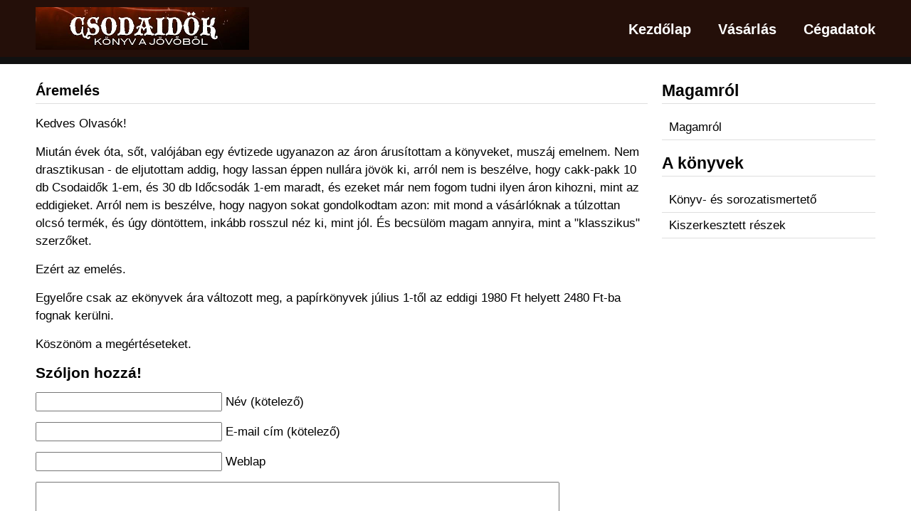

--- FILE ---
content_type: text/html; charset=utf-8
request_url: http://csodaidok.hu/index.php/25-aremeles
body_size: 3211
content:
<!DOCTYPE html PUBLIC "-//W3C//DTD XHTML 1.0 Transitional//EN" "http://www.w3.org/TR/xhtml1/DTD/xhtml1-transitional.dtd">
<html xmlns="http://www.w3.org/1999/xhtml" xml:lang="hu-hu" lang="hu-hu" >
<head>
<base href="http://csodaidok.hu/index.php/25-aremeles" />
	<meta http-equiv="content-type" content="text/html; charset=utf-8" />
	<meta name="author" content="Eta" />
	<meta name="viewport" content="width=device-width, initial-scale=1.0" />
	<meta name="generator" content="Joomla! - Open Source Content Management" />
	<title>Áremelés</title>
	<link href="/index.php/component/jcomments/feed/com_content/25" rel="alternate" type="application/rss+xml" title="Áremelés" />
	<link href="/templates/a1blue/favicon.ico" rel="shortcut icon" type="image/vnd.microsoft.icon" />
	<link href="/components/com_jcomments/tpl/default/style.css?v=3002" rel="stylesheet" type="text/css" />
	<link href="http://csodaidok.hu/templates/a1blue/css/template.css" rel="stylesheet" type="text/css" />
	<script src="/components/com_jcomments/js/jcomments-v2.3.js?v=12" type="text/javascript"></script>
	<script src="/components/com_jcomments/libraries/joomlatune/ajax.js?v=4" type="text/javascript"></script>
	<script src="/media/jui/js/jquery.min.js?e050f7ee7173818738144ed7ab6caf7a" type="text/javascript"></script>
	<script src="/media/jui/js/jquery-noconflict.js?e050f7ee7173818738144ed7ab6caf7a" type="text/javascript"></script>
	<script src="/media/jui/js/jquery-migrate.min.js?e050f7ee7173818738144ed7ab6caf7a" type="text/javascript"></script>
	<script src="/media/system/js/caption.js?e050f7ee7173818738144ed7ab6caf7a" type="text/javascript"></script>
	<script src="/templates/a1blue/js/bootstrap.min.js" type="text/javascript"></script>
	<script type="text/javascript">
jQuery(window).on('load',  function() {
				new JCaption('img.caption');
			});
	</script>

</head>

<body class="arial black">
<div id="header">
<div id="header-inner">
<div id="logo">
<img src="/templates/a1blue/images/logo.png" alt="Csodaidők - Időcsodák Logo" />
</div>
<div id="navigation">
<button class="menu-btn" data-toggle="collapse" data-target="#menu">
<span class="icon-bar"></span>
<span class="icon-bar"></span>
<span class="icon-bar"></span>
</button>
<div id="menu" class="menu-collapse collapse">
<ul class="nav menu mod-list">
<li class="item-101 default current active"><a href="/index.php" >Kezdőlap</a></li><li class="item-103"><a href="/index.php/vasarlas" >Vásárlás</a></li><li class="item-106"><a href="/index.php/cegadatok" >Cégadatok</a></li></ul>

</div>
</div>
</div>
</div>
<div id="spacer"></div>
<div id="clearbreak">
<div id="container">
<div id="content-right">
<div id="clearbreak">
<div id="system-message-container">
	</div>

<div class="item-page" itemscope itemtype="https://schema.org/Article">
	<meta itemprop="inLanguage" content="hu-HU" />
	
		
			<div class="page-header">
		<h2 itemprop="headline">
			Áremelés		</h2>
							</div>
					
		
	
	
		
								<div itemprop="articleBody">
		<p>Kedves Olvasók!</p>
<p>Miután évek óta, sőt, valójában egy évtizede ugyanazon az áron árusítottam a könyveket, muszáj emelnem. Nem drasztikusan - de eljutottam addig, hogy lassan éppen nullára jövök ki, arról nem is beszélve, hogy cakk-pakk 10 db Csodaidők 1-em, és 30 db Időcsodák 1-em maradt, és ezeket már nem fogom tudni ilyen áron kihozni, mint az eddigieket. Arról nem is beszélve, hogy nagyon sokat gondolkodtam azon: mit mond a vásárlóknak a túlzottan olcsó termék, és úgy döntöttem, inkább rosszul néz ki, mint jól. És becsülöm magam annyira, mint a "klasszikus" szerzőket.</p>
<p>Ezért az emelés.</p>
<p>Egyelőre csak az ekönyvek ára változott meg, a papírkönyvek július 1-től az eddigi 1980 Ft helyett 2480 Ft-ba fognak kerülni.</p>
<p>Köszönöm a megértéseteket.</p> 	</div>

	
							<script type="text/javascript">
<!--
var jcomments=new JComments(25, 'com_content','/index.php/component/jcomments/');
jcomments.setList('comments-list');
//-->
</script>
<div id="jc">
<div id="comments"></div>
<h4>Szóljon hozzá!</h4>
<a id="addcomments" href="#addcomments"></a>
<form id="comments-form" name="comments-form" action="javascript:void(null);">
<p>
	<span>
		<input id="comments-form-name" type="text" name="name" value="" maxlength="20" size="22" tabindex="1" />
		<label for="comments-form-name">Név (kötelező)</label>
	</span>
</p>
<p>
	<span>
		<input id="comments-form-email" type="text" name="email" value="" size="22" tabindex="2" />
		<label for="comments-form-email">E-mail cím (kötelező)</label>
	</span>
</p>
<p>
	<span>
		<input id="comments-form-homepage" type="text" name="homepage" value="" size="22" tabindex="3" />
		<label for="comments-form-homepage">Weblap</label>
	</span>
</p>
<p>
	<span>
		<textarea id="comments-form-comment" name="comment" cols="65" rows="8" tabindex="5"></textarea>
	</span>
</p>
<p>
	<span>
		<input class="checkbox" id="comments-form-subscribe" type="checkbox" name="subscribe" value="1" tabindex="5" />
		<label for="comments-form-subscribe">Kérek értesítést a következő hozzászólásokról</label><br />
	</span>
</p>
<p>
	<span>
		<img class="captcha" onclick="jcomments.clear('captcha');" id="comments-form-captcha-image" src="/index.php/component/jcomments/captcha/83229" width="121" height="60" alt="Biztonsági kód" /><br />
		<span class="captcha" onclick="jcomments.clear('captcha');">Frissítés</span><br />
		<input class="captcha" id="comments-form-captcha" type="text" name="captcha_refid" value="" size="5" tabindex="6" /><br />
	</span>
</p>
<div id="comments-form-buttons">
	<div class="btn" id="comments-form-send"><div><a href="#" tabindex="7" onclick="jcomments.saveComment();return false;" title="Küldés (Ctrl+Enter)">Küldés (Ctrl+Enter)</a></div></div>
	<div class="btn" id="comments-form-cancel" style="display:none;"><div><a href="#" tabindex="8" onclick="return false;" title="Mégse">Mégse</a></div></div>
	<div style="clear:both;"></div>
</div>
<div>
	<input type="hidden" name="object_id" value="25" />
	<input type="hidden" name="object_group" value="com_content" />
</div>
</form>
<script type="text/javascript">
<!--
function JCommentsInitializeForm()
{
	var jcEditor = new JCommentsEditor('comments-form-comment', true);
<br />
<b>Warning</b>:  count(): Parameter must be an array or an object that implements Countable in <b>/var/userdata/web/csodaidok.hu/website/www/components/com_jcomments/tpl/default/tpl_form.php</b> on line <b>193</b><br />
	jcEditor.initSmiles('/components/com_jcomments/images/smilies/');
	jcEditor.addSmile(':D','laugh.gif');
	jcEditor.addSmile(':lol:','lol.gif');
	jcEditor.addSmile(':-)','smile.gif');
	jcEditor.addSmile(';-)','wink.gif');
	jcEditor.addSmile('8)','cool.gif');
	jcEditor.addSmile(':-|','normal.gif');
	jcEditor.addSmile(':-*','whistling.gif');
	jcEditor.addSmile(':oops:','redface.gif');
	jcEditor.addSmile(':sad:','sad.gif');
	jcEditor.addSmile(':cry:','cry.gif');
	jcEditor.addSmile(':o','surprised.gif');
	jcEditor.addSmile(':-?','confused.gif');
	jcEditor.addSmile(':-x','sick.gif');
	jcEditor.addSmile(':eek:','shocked.gif');
	jcEditor.addSmile(':zzz','sleeping.gif');
	jcEditor.addSmile(':P','tongue.gif');
	jcEditor.addSmile(':roll:','rolleyes.gif');
	jcEditor.addSmile(':sigh:','unsure.gif');
	jcEditor.addCounter(1000, '', ' karakter maradt', 'counter');
	jcomments.setForm(new JCommentsForm('comments-form', jcEditor));
}

if (window.addEventListener) {window.addEventListener('load',JCommentsInitializeForm,false);}
else if (document.addEventListener){document.addEventListener('load',JCommentsInitializeForm,false);}
else if (window.attachEvent){window.attachEvent('onload',JCommentsInitializeForm);}
else {if (typeof window.onload=='function'){var oldload=window.onload;window.onload=function(){oldload();JCommentsInitializeForm();}} else window.onload=JCommentsInitializeForm;} 
//-->
</script>
<div id="comments-footer" align="center"><a href="http://www.joomlatune.com" title="JComments" target="_blank">JComments</a></div>
</div></div>

</div>
</div>
<div id="right-right" class="layout">
<div class="moduletable "><h3 class="page-header">Magamról</h3><ul class="nav menu mod-list">
<li class="item-169"><a href="/index.php/magamrol" >Magamról</a></li></ul>
</div><div class="moduletable "><h3 class="page-header">A könyvek</h3><ul class="nav menu mod-list">
<li class="item-176"><a href="/index.php/konyv-es-sorozatismerteto" >Könyv- és sorozatismertető</a></li><li class="item-168"><a href="/index.php/kiszerkesztett-reszek" >Kiszerkesztett részek</a></li></ul>
</div>
</div>
</div>
</div>
<div id="copyright">
<div id="container">
<div id="copy">
Copyright &copy; 2026 Csodaidők - Időcsodák. All Right Reserved. 
By <a href="http://www.joomlaperfect.com" target="_blank">Joomla Perfect</a>.
</div>
</div>
</div>
</body>
</html>

--- FILE ---
content_type: text/css
request_url: http://csodaidok.hu/templates/a1blue/css/template.css
body_size: 6215
content:
body { margin: 0px; font-size: 18px; line-height: 25px; }
p { margin: 15px 0px; }
a { color: #000000; text-decoration: none; }
#clearbreak { clear: both; }
img { border: none; vertical-align: middle; }
.normal h1, .normal h2, .normal h3, .normal h4, .normal h5 { font-weight: normal; }
h1, h2, h3, h4, h5 { margin: 0px; }
h1 { font-size: 28px; }
h2 { font-size: 26px; }
h3 { font-size: 24px; }
h4 { font-size: 22px; }
h5 { font-size: 20px; }
input, select, button, .btn, textarea { font-size: 19px; }
@media screen and (min-width:480px){
body { font-size: 17px; }
h1 { font-size: 27px; }
h2 { font-size: 25px; }
h3 { font-size: 23px; }
h4 { font-size: 21px; }
h5 { font-size: 19px; }
input, select, button, .btn, textarea { font-size: 18px; }
}
@media screen and (min-width:1024px){
body { font-size: 16px; }
h1 { font-size: 26px; }
h2 { font-size: 24px; }
h3 { font-size: 22px; }
h4 { font-size: 20px; }
h5 { font-size: 18px; }
input, select, button, .btn, textarea { font-size: 17px; }
}
@media screen and (min-width:1280px){
body { font-size: 17px; }
h1 { font-size: 27px; }
h2 { font-size: 25px; }
h3 { font-size: 23px; }
h4 { font-size: 21px; }
h5 { font-size: 19px; }
input, select, button, .btn, textarea { font-size: 18px; }
}
body.arial, .arial input, .arial select, .arial button, .arial .btn, .arial textarea { font-family: Arial, Helvetica, sans-serif; }
body.georgia, .georgia input, .georgia select, .georgia button, .georgia .btn, .georgia textarea { font-family: Georgia, "Times New Roman", Times, serif; }
body.times, .times input, .times select, .times button, .times .btn, .times textarea { font-family: "Times New Roman", Times, serif; }
body.book, .book input, .book select, .book button, .book .btn, .book textarea { font-family: "Book Antiqua"; }
body.calibri, .calibri input, .calibri select, .calibri button, .calibri .btn, .calibri textarea { font-family: Calibri; }
#header { height: 60px; background: #240f09; }
#banner { float: left; width: 100%; clear: both; }
#breadcrumb { color: #FFFFFF; padding: 30px 0px; clear: both; background: #240f09; border-bottom: 1px solid #005d80; }
#spacer { height: 20px; clear: both; }
#user { clear: both; }
#bottom { float: left; width: 100%; padding: 20px 0px 0px 0px; clear: both; }
#footer { color: #FFFFFF; float: left; width: 100%; padding: 20px 0px 0px 0px; clear: both; background: #240f09; }
#copyright { color: #FFFFFF; padding: 10px 0px; clear: both; background: #240f09; }
.black #header { border-bottom: 10px solid #111111; }
.gray #header { border-bottom: 10px solid #999999; }
.blue #header { border-bottom: 10px solid #005778; }
.green #header { border-bottom: 10px solid #88a018; }
.brown #header { border-bottom: 10px solid #c7b299; }
.yellow #header { border-bottom: 10px solid #c7bf51; }
.black #banner { border-bottom: 10px solid #111111; }
.gray #banner { border-bottom: 10px solid #999999; }
.blue #banner { border-bottom: 10px solid #005778; }
.green #banner { border-bottom: 10px solid #88a018; }
.brown #banner { border-bottom: 10px solid #c7b299; }
.yellow #banner { border-bottom: 10px solid #c7bf51; }
.black #bottom { border-top: 10px solid #111111; }
.gray #bottom { border-top: 10px solid #999999; }
.blue #bottom { border-top: 10px solid #005778; }
.green #bottom { border-top: 10px solid #88a018; }
.brown #bottom { border-top: 10px solid #c7b299; }
.yellow #bottom { border-top: 10px solid #c7bf51; }
.black #footer { border-top: 10px solid #111111; }
.gray #footer { border-top: 10px solid #999999; }
.blue #footer { border-top: 10px solid #005778; }
.green #footer { border-top: 10px solid #88a018; }
.brown #footer { border-top: 10px solid #c7b299; }
.yellow #footer { border-top: 10px solid #c7bf51; }
.black #copyright { border-top: 10px solid #111111; }
.gray #copyright { border-top: 10px solid #999999; }
.blue #copyright { border-top: 10px solid #005778; }
.green #copyright { border-top: 10px solid #88a018; }
.brown #copyright { border-top: 10px solid #c7b299; }
.yellow #copyright { border-top: 10px solid #c7bf51; }
@media screen and (min-width:480px){
#header { height: 80px; }
}
@media screen and (min-width:1024px){
#header { height: 60px; padding: 10px 0px; }
#copyright { padding: 25px 0px; min-width: 990px; }
}
@media screen and (min-width:1280px){
#spacer { height: 25px; }
}
#container { padding: 0px 15px; }
@media screen and (min-width:1024px){
#header-inner, #container { width: 970px; padding: 0px 10px; margin: 0 auto; }
}
@media screen and (min-width:1280px){
#header-inner, #container { width: 1180px; }
}
#logo img { height: 40px; max-width: 200px; }
#logo { float: left; padding: 10px 0px 10px 15px; }
#copy { text-align: center; }
#copy a { color: #FFFFFF; text-decoration: none; }
@media screen and (min-width:480px){
#logo img { height: 60px; max-width: none; }
#logo { padding: 10px 0px 10px 15px; }
}
@media screen and (min-width:1024px){
#logo { padding: 0px; }
}
#content-right, #content-left, #content-left-right, #right-right, #left-left, #left-left-right, #right-left-right { clear: both; }
@media screen and (min-width:768px){
#content-right { float: left; width: 70%; clear: none; }
#content-left { float: right; width: 70%; clear: none; }
#content-left-right { float: left; width: 52%; clear: none; margin: 0px 0px 0px 2%; }
#right-right { float: right; width: 28%; clear: none; }
#left-left { float: left; width: 28%; clear: none; }
#left-left-right { float: left; width: 22%; clear: none; }
#right-left-right { float: right; width: 22%; clear: none; }
}
@media screen and (min-width:1024px){
#content-right { float: left; width: 700px; }
#content-left { float: right; width: 700px; }
#content-left-right { float: left; width: 530px; margin: 0px 0px 0px 20px; }
#right-right { float: right; width: 250px; }
#left-left { float: left; width: 250px; }
#left-left-right { float: left; width: 200px; }
#right-left-right { float: right; width: 200px; }
}
@media screen and (min-width:1280px){
#content-right { width: 860px; }
#content-left { width: 860px; }
#content-left-right { width: 640px; }
#right-right { width: 300px; }
#left-left { width: 300px; }
#left-left-right { width: 250px; }
#right-left-right { width: 250px; }
}
ul.menu, ul.menu ul, ul.breadcrumb, ul.dropdown-menu, .pagination ul, ul.nav, ul.category, ul.search-results, ul.unstyled, ul.thumbnails, ul.mostread, ul.latestnews, ul.archive-module, ul.category-module, ul.category-module ul, ul.latestusers, ul.categories-module, ul.categories-module ul, .tagspopular ul, ul.newsfeed { list-style: none; padding: 0px; margin: 0px; }
#navigation { height: 35px; padding: 5px 0px; background: #240f09; }
#menu { clear: both; margin: 4px 0px 0px 0px; position: relative; z-index: 999999; background: #240f09; }
#menu .menu a { color: #FFFFFF; text-decoration: none; font-size: 18px; display: block; padding: 3px 15px; border-top: 1px solid #005d80; }
#menu .menu .nav-header, #menu .menu .separator { display: none; }
#menu .menu li img { height: 12px; width: 12px; margin: 0px 5px 0px 0px; }
@media screen and (min-width:480px){
#navigation { height: auto; padding: 0px; background: none; }
#menu { margin: 0px; }
}
@media screen and (min-width:1024px){
#navigation { float: right; margin: 10px 0px 0px 0px; }
#menu { clear: none; z-index: auto; background: none; }
#menu .menu a, #menu .menu .nav-header, #menu .menu .separator { color: #FFFFFF; font-size: 16px; font-weight: bold; cursor: pointer; display: block; padding: 0px; border-top: none; }
#menu .menu li { float: left; line-height: 2.6; position: relative; margin: 0px 0px 0px 25px; }
#menu .menu li li a, #menu .menu li li .nav-header, #menu .menu li li .separator { font-size: 16px; font-weight: normal; }
#menu .menu ul { width: 200px; left: -999em; position: absolute; z-index: 99; padding: 5px 0px; background: #240f09; border: 1px solid #005d80; }
#menu .menu ul li { width: 180px; padding: 2px 10px; line-height: 1.8; position: relative;  margin: 0px; }
#menu .menu li:hover ul { left: -10px; }
#menu .menu li.active li a { background: none !important; }
#menu .menu li li img { height: 11px; width: 11px; margin: 0px 5px 0px 0px; }
#menu .menu ul ul { margin: -2.05em 0 0 11.15em; position: absolute; z-index: 99; height: auto; }
#menu .menu li li li img { height: 11px; width: 11px; margin: 0px 5px 0px 0px; }
#menu .menu li:hover ul ul, #menu .menu li:hover ul ul ul { left: -999em; }
#menu .menu li li:hover ul, #menu .menu li li li:hover ul { left: auto; }
}
@media screen and (min-width:1280px){
#navigation { margin: 5px 0px 0px 0px; }
#menu .menu a, #menu .menu .nav-header, #menu .menu .separator { font-size: 20px; }
#menu .menu li { margin: 0px 0px 0px 38px; }
#menu .menu li li a, #menu .menu li li .nav-header, #menu .menu li li .separator { font-size: 17px; }
#menu .menu ul { width: 210px; }
#menu .menu ul li { width: 190px; }
}
.collapse { display: none; }
.collapse.in { display: block; }
.collapsing { height: 0; overflow: hidden; transition: height 0.3s ease; -webkit-transition: height 0.3s ease; -moz-transition: height 0.3s ease; -o-transition: height 0.3s ease; }
.menu-btn { float: right; padding: 5px; margin: 9px 15px 0px 0px; cursor: pointer; background: none; border: none; }
.menu-btn .icon-bar { display: block; width: 25px; height: 4px; border-radius: 1px; background: #FFFFFF; }
.menu-btn .icon-bar+.icon-bar { margin: 5px 0px 0px 0px; }
@media screen and (min-width:480px){
.menu-btn { float: right; margin: 24px 15px 0px 0px; }
}
@media screen and (min-width:1024px){
.menu-collapse.collapse { display: block!important; }
.menu-btn { display: none; }
}
.tooltip { position: absolute; z-index: 1030; display: block; font-size: 12px; line-height: 1.4; opacity: 0; filter: alpha(opacity=0); visibility: visible; }
.tooltip.in { opacity: .8; filter: alpha(opacity=80); }
.tooltip.top { padding: 5px 0; margin-top: -3px; }
.tooltip-inner { max-width: 200px; padding: 8px; color: #fff; text-align: center; text-decoration: none; background-color: #000; -webkit-border-radius: 4px; -moz-border-radius: 4px; border-radius: 4px; }
.tooltip-arrow { position: absolute; width: 0; height: 0; border-color: transparent; border-style: solid; }
.tooltip.top .tooltip-arrow { bottom: 0; left: 50%; margin-left: -5px; border-top-color: #000; border-width: 5px 5px 0; }
.popover { position: absolute; top: 0; left: 0; z-index: 1060; display: none; max-width: 276px; padding: 1px; text-align: left; background: #FFFFFF; -webkit-background-clip: padding-box; -moz-background-clip: padding; background-clip: padding-box; border: 1px solid #dedede; border: 1px solid rgba(0,0,0,0.2); -webkit-border-radius: 6px; -moz-border-radius: 6px; border-radius: 6px; -webkit-box-shadow: 0 5px 10px rgba(0,0,0,0.2); -moz-box-shadow: 0 5px 10px rgba(0,0,0,0.2); box-shadow: 0 5px 10px rgba(0,0,0,0.2); white-space: normal; }
.popover.top { margin: -10px 0px 0px 0px; }
.popover.left { margin: 0px 0px 0px -10px; }
.popover.right { margin: 0px 0px 0px 10px; }
.popover.bottom { margin: 10px 0px 0px 0px; }
.popover .arrow, .popover .arrow:after { position: absolute; display: block; width: 0; height: 0; border-color: transparent; border-style: solid; }
.popover .arrow { border-width: 11px; }
.popover .arrow:after { border-width: 10px; content: ""; }
.popover.right .arrow { top: 50%; left: -11px; margin: -11px 0px 0px 0px; border-left-width: 0; border-right-color: #999; border-right-color: rgba(0,0,0,0.25); }
.popover.right .arrow:after { left: 1px; bottom: -10px; border-left-width: 0; border-right-color: #fff; }
.popover-title { margin: 0; padding: 5px 15px; font-size: 16px; font-weight: normal; line-height: 18px; background: #f7f7f7; border-bottom: 1px solid #ebebeb; -webkit-border-radius: 5px 5px 0 0; -moz-border-radius: 5px 5px 0 0; border-radius: 5px 5px 0 0; }
.popover-content { padding: 12px 15px; }
.alert { padding: 10px; margin: 0px 0px 15px 0px; border-radius: 7px; border: 1px solid #dedede; }
.alert button.close { font-size: 20px; cursor: pointer; float: right; display: block; margin: -7px 0px 0px 0px; background: none; border: none; }
.alert a.close { font-size: 20px; cursor: pointer; float: right; display: block; }
.page-header h1, .search h1.page-title, .finder h1, .contact h1, .featured-contact h1, .blog-featured h1, .categories-list h1, .contact-category h1, .category-list h1, .newsfeed-category h1, .tag-category h1 { font-size: 22px; padding: 0px 0px 5px 0px; margin: 0px 0px 15px 0px; border-bottom: 1px solid #dedede; }
h3.page-header { padding: 0px 0px 5px 0px; margin: 0px 0px 15px 0px; border-bottom: 1px solid #dedede; }
.footer h3.page-header { border-bottom: 1px solid #005d80; }
h2.item-title, .page-header h2 { font-size: 20px; padding: 0px 0px 5px 0px; margin: 0px 0px 15px 0px; border-bottom: 1px solid #dedede; }
.item-page .page-header h2 a, .blog-featured h2.item-title a, .blog .page-header h2 a { color: #000000; text-decoration: none; }
.dropdown-menu li { display: inline; margin: 0px 10px 0px 0px; }
dl.article-info dd { padding: 0; margin: 0; }
.article-info-term { display: none; }
p.readmore { margin: 0px; }
p.readmore a { color: #000000; text-decoration: none; padding: 5px 10px; border: 1px solid #dedede; }
.items-more { margin: 0px 0px 15px 0px; }
.archive fieldset { padding: 0px; border: none; }
.item-page .pager { text-align: center; margin: 0px 0px 15px 0px; }
.item-page .pager li { display: inline; margin: 0px 10px; }
.dropdown-menu li a, .category-name a, .items-more a, #archive-items a, .item-page .nav a, .pager a { color: #000000; text-decoration: none; }
@media screen and (min-width:480px){
.items-leading .article-info dd, .item-page .article-info dd, .cols-1 .article-info dd { display: inline; margin: 0px 10px 0px 0px; }
.items-more li { display: inline; margin: 0px 15px 0px 0px; }
.item-page .nav li { display: inline; margin: 0px 15px 0px 0px; }
}
.pagination { float: left; width: 100%; padding: 0px 0px 20px 0px; text-align: center; clear: both; }
p.counter { display: none; }
.pagination li { display: inline; }
li.pagination-number { display: none; }
.pagination .pagenav { color: #000000; text-decoration: none; padding: 5px 10px; margin: 0px 2px; border: 1px solid #dedede; }
ul.pagenav .previous { float: left; margin: 0px 0px 20px 0px; }
ul.pagenav .next { float: right; margin: 0px 0px 20px 0px; }
ul.pagenav .previous a, ul.pagenav .next a { color: #000000; text-decoration: none; }
@media screen and (min-width:1024px){
.pagination ul { float: left; }
li.pagination-number { display: inline; }
.items-row { clear: both; }
}
.breadcrumb a { color: #FFFFFF; text-decoration: none; }
.black .breadcrumb a { color: #000000; }
.yellow .breadcrumb a { color: #fff468; }
.brown .breadcrumb a { color: #c7b299; }
.breadcrumb li { display: inline; margin: 0px 5px; }
.category-list table { width: 100%; margin: 0px 0px 15px 0px; }
.category-list td, .category-list th { text-align: left; padding: 5px; border: 1px solid #dedede; }
.category-list .inputbox, .category-list #filter_tag { padding: 5px; border: 1px solid #dedede; }
.category-list fieldset { padding: 0px; border: none; }
.category-list .btn-group { text-align: center; margin: 0px 0px 10px 0px; }
.category-list .badge-info { padding: 3px; border-radius: 5px; background: #FFFFFF; border: 1px solid #dedede; }
.category-list a { color: #000000; text-decoration: none; }
@media screen and (min-width:1024px){
.category-list td, .category-list th { padding: 5px 10px; }
.category-list .btn-group { float: left; }
.category-list .btn-group.pull-right { float: right; }
}
.contact { margin: 0px 0px 20px 0px; }
.contact h2 { margin: 0px 0px 15px 0px; }
.contact h3 { display: none; }
.contact fieldset { padding: 10px; border: 1px solid #dedede; }
.contact .accordion fieldset { border: none; padding: 0px; margin: 0px; }
.contact a.accordion-toggle { color: #000000; text-decoration: none; display: block; padding: 5px 10px; border: 1px solid #dedede; }
.contact .accordion-inner { padding: 10px; border: 1px solid #dedede; }
.contact .accordion legend { display: block; margin: 0px 0px 10px 0px; }
.contact .nav { margin: 0px 0px 15px 0px; list-style: none; border-bottom: 1px solid #dedede; }
.contact .nav > li > a { color: #000000; text-decoration: none; display: block; display: block; padding: 10px 15px; line-height: 18px; margin: 0px 2px 0px 0px; border: 1px solid transparent; -webkit-border-radius: 4px 4px 0 0; -moz-border-radius: 4px 4px 0 0; border-radius: 4px 4px 0 0; }
.contact .nav > .active > a, .contact .nav > .active > a:hover, .contact .nav > .active > a:focus { color: #000000; background: #FFFFFF; border: 1px solid #dedede; border-bottom-color: transparent; cursor: default; }
.contact .nav:before, .contact .nav:after { display: table; content: ""; line-height: 0; }
.contact .nav:after { clear: both; }
.contact .nav > li { float: left; margin-bottom: -1px; }
.contact .tab-content > .tab-pane { display: none; }
.contact .tab-content > .active { display: block; }
.contact .dl-horizontal dt { float: left; clear: left; text-align: right; overflow: hidden; text-overflow: ellipsis; white-space: nowrap; line-height: 2; }
.contact .dl-horizontal dd { margin: 0px 0px 0px 30px; line-height: 2; }
.contact .control-group { margin: 0px 0px 10px 0px; }
.contact input.required { padding: 5px; width: 94%; border: 1px solid #dedede; }
.contact textarea.required { padding: 4px; width: 94%; border: 1px solid #dedede; }
.contact .contact-links .nav { border-bottom: none; margin: 0px; padding: 0px; }
.contact .thumbnail img { width: 100%; }
.blog-featured fieldset { padding: 0px; margin: 0px 0px 10px 0px; border: none; }
.blog-featured .hidelabeltxt { display: none; }
.blog-featured #adminForm select.inputbox { border: 1px solid #dedede; padding: 5px; }
.blog-featured table.category { text-align: left; width: 100%; margin: 0px 0px 15px 0px; }
.blog-featured table.category th { padding: 5px 10px; border: 1px solid #dedede; }
.blog-featured table.category td { padding: 5px 10px; border: 1px solid #dedede; }
.contact-category h2 { margin: 0px 0px 10px 0px; }
.contact-category fieldset { padding: 0px; border: none;  }
.contact-category .btn-group { margin: 0px 0px 15px 0px; }
.contact-category .inputbox { border: 1px solid #dedede; padding: 5px; }
.contact-category ul.category { float: left; width: 100%; margin: 0px 0px 15px 0px; border-top: 1px solid #dedede; }
.contact-category ul.category li { float: left; width: 100%; border-bottom: 1px solid #dedede; padding: 10px 0px; }
.contact-category img { width: 100%; }
.contact-emailto a, .contact-webpage a, .contact-category a, .blog-featured table.category a, .categories-list .item-title a { color: #000000; text-decoration: none; }
@media screen and (min-width:480px){
.contact .thumbnail { float: right; }
.contact .thumbnail img { width: auto; height: 65px; }
.contact-category img { float: right; width: auto; height: 65px; }
}
@media screen and (min-width:1024px){
.contact-category .btn-group { float: left; }
.contact-category .btn-group.pull-right { float: right; }
.contact input.required { width: 250px; }
.contact textarea.required { height: 200px; }
}
#searchForm { color: #000000; text-align: center; margin: 0px 0px 20px 0px; }
#searchForm fieldset { padding: 10px; border: 1px solid #dedede; }
.search .inputbox, #mod-finder-searchform #mod-finder-searchword { width: 94%; padding: 5px; border: 1px solid #dedede; }
.search .form-limit { margin: 10px 0px; }
.result-created, .result-category, .result-text { padding: 0; margin: 0; }
.search-results { margin: 0px 0px 10px 0px; }
#searchForm .phrases-box { margin: 0px 0px 10px 0px; }
.search-results a { color: #000000; text-decoration: none; }
#finder-search { text-align: center; margin: 0px 0px 20px 0px; }
#finder-search .collapse { display: none; }
#finder-search .collapse.in { display: block; }
#finder-search .collapsing { position: relative; height: 0; overflow: hidden; -webkit-transition: height .35s ease; -o-transition: height .35s ease; transition: height .35s ease; }
#finder-search fieldset { padding: 10px; border: 1px solid #dedede; }
.finder-selects { float: left; width: 100%; margin: 0px 0px 10px 0px; }
#finder-search input.inputbox { padding: 5px; width: 94%; border: 1px solid #dedede; }
#finder-search select.inputbox { padding: 5px; width: 250px; border: 1px solid #dedede; }
#search-query-explained { text-align: center; }
.search-results li { margin: 0px 0px 15px 0px; }
.result-title { font-size: 16px; font-weight: normal; }
.search-pages-counter { text-align: center; width: 100%; padding: 15px 0px; }
@media screen and (min-width:480px){
.search .inputbox, #mod-finder-searchform #mod-finder-searchword { width: auto; }
}
@media screen and (min-width:1024px){
#finder-search input.inputbox { width: 250px; }
}
#login-form .input-small { width: 97%; padding: 5px; border: 1px solid #dedede; }
#login-form .control-group { margin: 0px 0px 10px 0px; }
#login-form .add-on { display: block; margin: 0px 0px 5px 0px; }
.login form, .login ul { text-align: center; }
.login fieldset { padding: 0px; border: none; }
.login .control-group { margin: 0px 0px 10px 0px; }
.login .control-label { margin: 0px 0px 5px 0px; }
.login ul { margin: 0px 0px 20px 0px; }
.login a { color: #000000; text-decoration: none; }
.login input.required { width: 97%; padding: 5px; border: 1px solid #dedede; }
.registration { margin: 0px 0px 20px 0px; }
.registration form { text-align: center; }
.registration legend, .registration span.spacer { display: none; }
.registration fieldset { padding: 0px; border: none; }
.registration .control-group { margin: 0px 0px 10px 0px; }
.registration input.required { width: 97%; padding: 5px; border: 1px solid #dedede; }
#user-registration { margin: 0px 0px 20px 0px; }
#user-registration fieldset { padding: 10px; margin: 0px 0px 10px 0px; border: 1px solid #dedede; }
#user-registration input.required { width: 97%; padding: 5px; border: 1px solid #dedede; }
.profile .dl-horizontal dd { margin: 0px; padding: 0px; }
#users-profile-core { margin: 10px 0px; }
#users-profile-custom { margin: 0px 0px 20px 0px; }
.profile-edit { margin: 0px 0px 20px 0px; }
.profile-edit fieldset { padding: 10px; margin: 0px 0px 10px 0px; border: 1px solid #dedede; }
.logout { margin: 0px 0px 20px 0px; }
#login-form a { color: #000000; text-decoration: none; }
@media screen and (min-width:480px){
.login input.required, .registration input.required, #user-registration input.required { padding: 10px; width: 250px; }
.profile .dl-horizontal dt { float: left; clear: left; text-align: right; overflow: hidden; text-overflow: ellipsis; white-space: nowrap; line-height: 2; }
.profile .dl-horizontal dd { margin: 0px 0px 0px 190px; line-height: 2; }
}
.newsfeed-category .category { margin: 0px 0px 20px 0px; }
.newsfeed-category h2 { margin: 0px 0px 15px 0px; }
.newsfeed-category fieldset { padding: 0px; border: none; }
.newsfeed-category .btn-group { text-align: center; margin: 0px 0px 15px 0px; }
.newsfeed-category br { display: none; }
.newsfeed-category .category li { padding: 5px 10px; margin: 2px 0px; border: 1px solid #c0c0c0; }
.newsfeed-category li a { color: #000000; text-decoration: none; }
@media screen and (min-width:480px){
.newsfeed-category fieldset { margin: 0px 0px 20px 0px; }
.newsfeed-category .btn-group { float: left; margin: 0px; }
.newsfeed-category .btn-group.pull-right { float: right; margin: 0px; }
}
.tag-category fieldset { padding: 0px; border: none; }
.tag-category fieldset button { display: none; }
.tag-category .btn-group { text-align: center; margin: 0px 0px 15px 0px; }
.tag-category p { margin: 0px; }
.tag-category li { margin: 0px 0px 15px 0px; }
.tag-category table { margin: 0px 0px 15px 0px; }
.tags.inline { margin: 0px 0px 15px 0px; }
.tags.inline li { display: inline; margin: 0px 20px 0px 0px; }
.tag-category li a, .tag-category table a, .tags.inline li a { color: #000000; text-decoration: none; }
@media screen and (min-width:480px){
.tag-category fieldset { margin: 0px 0px 20px 0px; }
.tag-category .btn-group { float: left; margin: 0px; }
.tag-category .btn-group.pull-right { float: right; margin: 0px; }
}
.edit fieldset { padding: 0px; border: none; margin: 0px 0px 20px 0px; }
.edit .btn-toolbar .btn-group { display: inline; }
.edit .nav { padding: 0; margin: 0px 0px 10px 0px; list-style: none; border-bottom: 1px solid #dedede; }
.edit .nav > li { float: left; margin: 0px 0px -1px 0px; }
.edit .nav > li > a { color: #000000; text-decoration: none; display: block; padding: 8px 12px; margin: 0px 2px 0px 0px; line-height: 18px; border: 1px solid transparent; -webkit-border-radius: 4px 4px 0 0; -moz-border-radius: 4px 4px 0 0; border-radius: 4px 4px 0 0; }
.edit .nav > .active > a, .edit .nav > .active > a:hover, .edit .nav > .active > a:focus { color: #000000; background: #FFFFFF; border: 1px solid #dedede; border-bottom-color: transparent; cursor: default; }
.edit .nav > li > a:hover, .edit .nav > li > a:focus { border-color: #dedede #dedede #dedede; }
.edit .nav:before, .edit .nav:after { display: table; content: ""; line-height: 0; }
.edit .nav:after { clear: both; }
.edit .tab-content > .tab-pane { display: none; }
.edit .tab-content > .active { display: block; }
@font-face { font-family: 'IcoMoon'; src: url('../../../media/jui/fonts/IcoMoon.eot'); src: url('../../../media/jui/fonts/IcoMoon.eot?#iefix') format('embedded-opentype'), url('../../../media/jui/fonts/IcoMoon.woff') format('woff'), url('../../../media/jui/fonts/IcoMoon.ttf') format('truetype'), url('../../../media/jui/fonts/IcoMoon.svg#IcoMoon') format('svg'); font-weight: normal; font-style: normal; }
[class^="icon-"]:before, [class*=" icon-"]:before { font-family: 'IcoMoon'; font-style: normal; speak: none; }
.icon-calendar:before { content: "\43"; }
.edit .editor { margin: 10px 0px 0px 0px; }
.edit .control-group { margin: 0px 0px 10px 0px; }
.edit .pull-right { float: right; padding: 10px 0px 0px 0px; }
.edit .control-group .inputbox { border: 1px solid #c0c0c0; padding: 3px; width: 250px; }
.edit .btn-toolbar button.btn { margin: 0px 2px 10px 2px; }
/***** CSS Document *****/
input.button, input.btn, button { color: #000000; padding: 5px 10px; background: #FFFFFF; border: 1px solid #dedede; }
.finder a.btn, .registration a.btn, .profile a.btn, .profile-edit a.btn, .edit a.btn { color: #000000; text-decoration: none; display: inline-block; padding: 3px 10px; background: #FFFFFF; border: 1px solid #dedede; }
@media screen and (-webkit-min-device-pixel-ratio:0) {
input.button, input.btn, button { padding: 6px 10px; }
}
.moduletable { padding: 0px 0px 15px 0px; }
.item-image img { width: 100%; }
.layout .menu a, .layout .menu .nav-header, .layout .menu .separator { color: #000000; text-decoration: none; display: block; padding: 5px 10px; border-bottom: 1px solid #dedede; }
.user .menu a, .user .menu .nav-header, .user .menu .separator, .bottom .menu a, .bottom .menu .nav-header, .bottom .menu .separator { display: block; padding: 5px 0px; border-bottom: 1px solid #dedede; }
.footer .menu a, .footer .menu .nav-header, .footer .menu .separator { display: block; padding: 5px 0px; border-bottom: 1px solid #005d80; }
ul.archive-module a, ul.categories-module li, ul.category-module li, ul.latestnews a, ul.mostread a, ul.relateditems li, ul.latestusers li, .tagspopular li { display: block; padding: 5px 0px; border-bottom: 1px solid #dedede; }
.footer ul.archive-module a, .footer ul.categories-module li, .footer ul.category-module li, .footer ul.latestnews a, .footer ul.mostread a, .footer ul.relateditems li, .footer ul.latestusers li, .footer .tagspopular li { border-bottom: 1px solid #005d80; }
ul.categories-module ul li, ul.category-module ul li { margin: 4px 0px -4px 0px; border-top: 1px solid #dedede; border-bottom: none; }
.footer ul.categories-module ul li, .footer ul.category-module ul li { border-top: 1px solid #005d80; border-bottom: none; }
.categories-module h4, .categories-module h5  { font-size: 16px; font-weight: normal; }
.mod-articles-category-readmore { margin: 0px; }
ul.newsfeed li { margin: 15px 0px 0px 0px; }
.newsflash-title { margin: 15px 0px; }
.footer a { color: #FFFFFF; }
@media screen and (min-width:1280px){
.moduletable { padding: 0px 0px 20px 0px; }
}
@media screen and (min-width:768px){
#content-right .cols-1 .column-1, #content-left .cols-1 .column-1 { float: left; width: 100%; }
#content-right .cols-2 .column-1, #content-left .cols-2 .column-1 { float: left; width: 49%; }
#content-right .cols-2 .column-2, #content-left .cols-2 .column-2 { float: right; width: 49%; }
#content-right .cols-3 .column-1, #content-left .cols-3 .column-1 { float: left; width: 100%; }
#content-right .cols-3 .column-2, #content-left .cols-3 .column-2 { float: left; width: 100%; }
#content-right .cols-3 .column-3, #content-left .cols-3 .column-3 { float: right; width: 100%; }
#content-left-right .cols-1 .column-1 { float: left; width: 100%; }
#content-left-right .cols-2 .column-1 { float: left; width: 100%; }
#content-left-right .cols-2 .column-2 { float: right; width: 100%; }
#content-full .cols-1 .column-1 { float: left; width: 100%; }
#content-full .cols-2 .column-1 { float: left; width: 49%; }
#content-full .cols-2 .column-2 { float: right; width: 49%; }
#content-full .cols-3 .column-1 { float: left; width: 32%; }
#content-full .cols-3 .column-2 { float: left; width: 32%; margin: 0px 0px 0px 2%; }
#content-full .cols-3 .column-3 { float: right; width: 32%; }
#content-full .cols-4 .column-1 { float: left; width: 100%; }
#content-full .cols-4 .column-2 { float: right; width: 100%; }
#content-full .cols-4 .column-3 { float: left; width: 100%; }
#content-full .cols-4 .column-4 { float: right; width: 100%; }
#content-full .cols-5 .column-1 { float: left; width: 100%; }
#content-full .cols-5 .column-2 { float: left; width: 100%; }
#content-full .cols-5 .column-3 { float: left; width: 100%; }
#content-full .cols-5 .column-4 { float: left; width: 100%; }
#content-full .cols-5 .column-5 { float: right; width: 100%; }
.items-leading { float: left; width: 100%; }
}
@media screen and (min-width:1024px){
#content-right .cols-1 .column-1, #content-left .cols-1 .column-1 { float: left; width: 700px; }
#content-right .cols-2 .column-1, #content-left .cols-2 .column-1 { float: left; width: 342.5px; }
#content-right .cols-2 .column-2, #content-left .cols-2 .column-2 { float: right; width: 342.5px; }
#content-right .cols-3 .column-1, #content-left .cols-3 .column-1 { float: left; width: 223.33px; }
#content-right .cols-3 .column-2, #content-left .cols-3 .column-2 { float: left; width: 223.33px; margin: 0px 0px 0px 15px; }
#content-right .cols-3 .column-3, #content-left .cols-3 .column-3 { float: right; width: 223.33px; }
#content-left-right .cols-1 .column-1 { float: left; width: 530px; }
#content-left-right .cols-2 .column-1 { float: left; width: 257.5px; }
#content-left-right .cols-2 .column-2 { float: right; width: 257.5px; }
#content-full .cols-1 .column-1 { float: left; width: 970px; }
#content-full .cols-2 .column-1 { float: left; width: 477.5px; }
#content-full .cols-2 .column-2 { float: right; width: 477.5px; }
#content-full .cols-3 .column-1 { float: left; width: 313.33px; }
#content-full .cols-3 .column-2 { float: left; width: 313.33px; margin: 0px 0px 0px 15px; }
#content-full .cols-3 .column-3 { float: right; width: 313.33px; }
#content-full .cols-4 .column-1 { float: left; width: 231.25px; }
#content-full .cols-4 .column-2 { float: left; width: 231.25px; margin: 0px 0px 0px 15px; }
#content-full .cols-4 .column-3 { float: left; width: 231.25px; margin: 0px 0px 0px 15px; }
#content-full .cols-4 .column-4 { float: right; width: 231.25px; }
#content-full .cols-5 .column-1 { float: left; width: 182px; }
#content-full .cols-5 .column-2 { float: left; width: 182px; margin: 0px 0px 0px 15px; }
#content-full .cols-5 .column-3 { float: left; width: 182px; margin: 0px 0px 0px 15px; }
#content-full .cols-5 .column-4 { float: left; width: 182px; margin: 0px 0px 0px 15px; }
#content-full .cols-5 .column-5 { float: right; width: 182px; }
.items-leading { float: left; width: 100%; }
}
#content-right .cols-1 .column-1, #content-left .cols-1 .column-1, #content-right .cols-2 .column-1, #content-left .cols-2 .column-1, #content-right .cols-2 .column-2, #content-left .cols-2 .column-2, #content-right .cols-3 .column-1, #content-left .cols-3 .column-1, #content-right .cols-3 .column-2, #content-left .cols-3 .column-2, #content-right .cols-3 .column-3, #content-left .cols-3 .column-3, #content-left-right .cols-1 .column-1, #content-left-right .cols-2 .column-1, #content-left-right .cols-2 .column-2, #content-full .cols-1 .column-1, #content-full .cols-2 .column-1, #content-full .cols-2 .column-2, #content-full .cols-3 .column-1, #content-full .cols-3 .column-2, #content-full .cols-3 .column-3, #content-full .cols-4 .column-1, #content-full .cols-4 .column-2, #content-full .cols-4 .column-3, #content-full .cols-4 .column-4, #content-full .cols-5 .column-1, #content-full .cols-5 .column-2, #content-full .cols-5 .column-3, #content-full .cols-5 .column-4, #content-full .cols-5 .column-5, .items-leading { padding: 0px 0px 15px 0px; }
@media screen and (min-width:1280px){
#content-right .cols-1 .column-1, #content-left .cols-1 .column-1 { float: left; width: 860px; }
#content-right .cols-2 .column-1, #content-left .cols-2 .column-1 { float: left; width: 420px; }
#content-right .cols-2 .column-2, #content-left .cols-2 .column-2 { float: right; width: 420px; }
#content-right .cols-3 .column-1, #content-left .cols-3 .column-1 { float: left; width: 273.33px; }
#content-right .cols-3 .column-2, #content-left .cols-3 .column-2 { float: left; width: 273.33px; margin: 0px 0px 0px 20px; }
#content-right .cols-3 .column-3, #content-left .cols-3 .column-3 { float: right; width: 273.33px; }
#content-left-right .cols-1 .column-1 { float: left; width: 640px; }
#content-left-right .cols-2 .column-1 { float: left; width: 310px; }
#content-left-right .cols-2 .column-2 { float: right; width: 310px; }
#content-full .cols-1 .column-1 { float: left; width: 1180px; }
#content-full .cols-2 .column-1 { float: left; width: 580px; }
#content-full .cols-2 .column-2 { float: right; width: 580px; }
#content-full .cols-3 .column-1 { float: left; width: 380px; }
#content-full .cols-3 .column-2 { float: left; width: 380px; margin: 0px 0px 0px 20px; }
#content-full .cols-3 .column-3 { float: right; width: 380px; }
#content-full .cols-4 .column-1 { float: left; width: 280px; }
#content-full .cols-4 .column-2 { float: left; width: 280px; margin: 0px 0px 0px 20px; }
#content-full .cols-4 .column-3 { float: left; width: 280px; margin: 0px 0px 0px 20px; }
#content-full .cols-4 .column-4 { float: right; width: 280px; }
#content-full .cols-5 .column-1 { float: left; width: 220px; }
#content-full .cols-5 .column-2 { float: left; width: 220px; margin: 0px 0px 0px 20px; }
#content-full .cols-5 .column-3 { float: left; width: 220px; margin: 0px 0px 0px 20px; }
#content-full .cols-5 .column-4 { float: left; width: 220px; margin: 0px 0px 0px 20px; }
#content-full .cols-5 .column-5 { float: right; width: 220px; }
.items-leading { float: left; width: 100%; }
#content-right .cols-1 .column-1, #content-left .cols-1 .column-1, #content-right .cols-2 .column-1, #content-left .cols-2 .column-1, #content-right .cols-2 .column-2, #content-left .cols-2 .column-2, #content-right .cols-3 .column-1, #content-left .cols-3 .column-1, #content-right .cols-3 .column-2, #content-left .cols-3 .column-2, #content-right .cols-3 .column-3, #content-left .cols-3 .column-3, #content-left-right .cols-1 .column-1, #content-left-right .cols-2 .column-1, #content-left-right .cols-2 .column-2, #content-full .cols-1 .column-1, #content-full .cols-2 .column-1, #content-full .cols-2 .column-2, #content-full .cols-3 .column-1, #content-full .cols-3 .column-2, #content-full .cols-3 .column-3, #content-full .cols-4 .column-1, #content-full .cols-4 .column-2, #content-full .cols-4 .column-3, #content-full .cols-4 .column-4, #content-full .cols-5 .column-1, #content-full .cols-5 .column-2, #content-full .cols-5 .column-3, #content-full .cols-5 .column-4, #content-full .cols-5 .column-5, .items-leading { padding: 0px 0px 20px 0px; }
}
@media screen and (min-width:768px){
#content-right .user-1 .column-1, #content-left .user-1 .column-1 { float: left; width: 100%; }
#content-right .user-2 .column-1, #content-left .user-2 .column-1 { float: left; width: 49%; }
#content-right .user-2 .column-2, #content-left .user-2 .column-2 { float: right; width: 49%; }
#content-right .user-3 .column-1, #content-left .user-3 .column-1 { float: left; width: 100%; }
#content-right .user-3 .column-2, #content-left .user-3 .column-2 { float: left; width: 100%; }
#content-right .user-3 .column-3, #content-left .user-3 .column-3 { float: left; width: 100%; }
#content-left-right .user-1 .column-1 { float: left; width: 100%; }
#content-left-right .user-2 .column-1 { float: left; width: 49%; }
#content-left-right .user-2 .column-2 { float: right; width: 49%; }
#content-left-right .user-3 .column-1 { float: left; width: 100%; }
#content-left-right .user-3 .column-2 { float: left; width: 100%; }
#content-left-right .user-3 .column-3 { float: left; width: 100%; }
#content-full .user-1 .column-1 { float: left; width: 100%; }
#content-full .user-2 .column-1 { float: left; width: 49%; }
#content-full .user-2 .column-2 { float: right; width: 49%; }
#content-full .user-3 .column-1 { float: left; width: 32%; }
#content-full .user-3 .column-2 { float: left; width: 32%; margin: 0px 0px 0px 2%; }
#content-full .user-3 .column-3 { float: right; width: 32%; }
}
@media screen and (min-width:1024px){
#content-right .user-1 .column-1, #content-left .user-1 .column-1 { float: left; width: 700px; }
#content-right .user-2 .column-1, #content-left .user-2 .column-1 { float: left; width: 342.5px; }
#content-right .user-2 .column-2, #content-left .user-2 .column-2 { float: right; width: 342.5px; }
#content-right .user-3 .column-1, #content-left .user-3 .column-1 { float: left; width: 223.33px; }
#content-right .user-3 .column-2, #content-left .user-3 .column-2 { float: left; width: 223.33px; margin: 0px 0px 0px 15px; }
#content-right .user-3 .column-3, #content-left .user-3 .column-3 { float: right; width: 223.33px; }
#content-left-right .user-1 .column-1 { float: left; width: 530px; }
#content-left-right .user-2 .column-1 { float: left; width: 257.5px; }
#content-left-right .user-2 .column-2 { float: right; width: 257.5px; }
#content-left-right .user-3 .column-1 { float: left; width: 166.66px; }
#content-left-right .user-3 .column-2 { float: left; width: 166.66px; margin: 0px 0px 0px 15px; }
#content-left-right .user-3 .column-3 { float: right; width: 166.66px; }
#content-full .user-1 .column-1 { float: left; width: 970px; }
#content-full .user-2 .column-1 { float: left; width: 477.5px; }
#content-full .user-2 .column-2 { float: right; width: 477.5px; }
#content-full .user-3 .column-1 { float: left; width: 313.33px; }
#content-full .user-3 .column-2 { float: left; width: 313.33px; margin: 0px 0px 0px 15px; }
#content-full .user-3 .column-3 { float: right; width: 313.33px; }
}
@media screen and (min-width:1280px){
#content-right .user-1 .column-1, #content-left .user-1 .column-1 { float: left; width: 860px; }
#content-right .user-2 .column-1, #content-left .user-2 .column-1 { float: left; width: 420px; }
#content-right .user-2 .column-2, #content-left .user-2 .column-2 { float: right; width: 420px; }
#content-right .user-3 .column-1, #content-left .user-3 .column-1 { float: left; width: 273.33px; }
#content-right .user-3 .column-2, #content-left .user-3 .column-2 { float: left; width: 273.33px; margin: 0px 0px 0px 20px; }
#content-right .user-3 .column-3, #content-left .user-3 .column-3 { float: right; width: 273.33px; }
#content-left-right .user-1 .column-1 { float: left; width: 640px; }
#content-left-right .user-2 .column-1 { float: left; width: 310px; }
#content-left-right .user-2 .column-2 { float: right; width: 310px; }
#content-left-right .user-3 .column-1 { float: left; width: 200px; }
#content-left-right .user-3 .column-2 { float: left; width: 200px; margin: 0px 0px 0px 20px; }
#content-left-right .user-3 .column-3 { float: right; width: 200px; }
#content-full .user-1 .column-1 { float: left; width: 1180px; }
#content-full .user-2 .column-1 { float: left; width: 580px; }
#content-full .user-2 .column-2 { float: right; width: 580px; }
#content-full .user-3 .column-1 { float: left; width: 380px; }
#content-full .user-3 .column-2 { float: left; width: 380px; margin: 0px 0px 0px 20px; }
#content-full .user-3 .column-3 { float: right; width: 380px; }
}
@media screen and (min-width:768px){
.bottom-1 .column-1, .footer-1 .column-1 { float: left; width: 100%; }
.bottom-2 .column-1, .footer-2 .column-1 { float: left; width: 49%; }
.bottom-2 .column-2, .footer-2 .column-2 { float: right; width: 49%; }
.bottom-3 .column-1, .footer-3 .column-1 { float: left; width: 32%; }
.bottom-3 .column-2, .footer-3 .column-2 { float: left; width: 32%; margin: 0px 0px 0px 2%; }
.bottom-3 .column-3, .footer-3 .column-3 { float: right; width: 32%; }
.bottom-4 .column-1, .footer-4 .column-1 { float: left; width: 100%; }
.bottom-4 .column-2, .footer-4 .column-2 { float: left; width: 100%; }
.bottom-4 .column-3, .footer-4 .column-3 { float: left; width: 100%; }
.bottom-4 .column-4, .footer-4 .column-4 { float: left; width: 100%; }
.bottom-5 .column-1, .footer-5 .column-1 { float: left; width: 100%; }
.bottom-5 .column-2, .footer-5 .column-2 { float: left; width: 100%; }
.bottom-5 .column-3, .footer-5 .column-3 { float: left; width: 100%; }
.bottom-5 .column-4, .footer-5 .column-4 { float: left; width: 100%; }
.bottom-5 .column-5, .footer-5 .column-5 { float: left; width: 100%; }
}
@media screen and (min-width:1024px){
.bottom-1 .column-1, .footer-1 .column-1 { float: left; width: 970px; }
.bottom-2 .column-1 { float: left; width: 477.5px; }
.bottom-2 .column-2 { float: right; width: 477.5px; }
.footer-2 .column-1 { float: left; width: 313.33px; }
.footer-2 .column-2 { float: right; width: 636.67px; }
.bottom-3 .column-1, .footer-3 .column-1 { float: left; width: 313.33px; }
.bottom-3 .column-2, .footer-3 .column-2 { float: left; width: 313.33px; margin: 0px 0px 0px 15px; }
.bottom-3 .column-3, .footer-3 .column-3 { float: right; width: 313.33px; }
.bottom-4 .column-1, .footer-4 .column-1 { float: left; width: 231.25px; }
.bottom-4 .column-2, .footer-4 .column-2 { float: left; width: 231.25px; margin: 0px 0px 0px 15px; }
.bottom-4 .column-3, .footer-4 .column-3 { float: left; width: 231.25px; margin: 0px 0px 0px 15px; }
.bottom-4 .column-4, .footer-4 .column-4 { float: right; width: 231.25px; }
.bottom-5 .column-1, .footer-5 .column-1 { float: left; width: 182px; }
.bottom-5 .column-2, .footer-5 .column-2 { float: left; width: 182px; margin: 0px 0px 0px 15px; }
.bottom-5 .column-3, .footer-5 .column-3 { float: left; width: 182px; margin: 0px 0px 0px 15px; }
.bottom-5 .column-4, .footer-5 .column-4 { float: left; width: 182px; margin: 0px 0px 0px 15px; }
.bottom-5 .column-5, .footer-5 .column-5 { float: right; width: 182px; }
}
@media screen and (min-width:1280px){
.bottom-1 .column-1, .footer-1 .column-1 { float: left; width: 1180px; }
.bottom-2 .column-1 { float: left; width: 580px; }
.bottom-2 .column-2 { float: right; width: 580px; }
.footer-2 .column-1 { float: left; width: 380px; }
.footer-2 .column-2 { float: right; width: 780px; }
.bottom-3 .column-1, .footer-3 .column-1 { float: left; width: 380px; }
.bottom-3 .column-2, .footer-3 .column-2 { float: left; width: 380px; margin: 0px 0px 0px 20px; }
.bottom-3 .column-3, .footer-3 .column-3 { float: right; width: 380px; }
.bottom-4 .column-1, .footer-4 .column-1 { float: left; width: 280px; }
.bottom-4 .column-2, .footer-4 .column-2 { float: left; width: 280px; margin: 0px 0px 0px 20px; }
.bottom-4 .column-3, .footer-4 .column-3 { float: left; width: 280px; margin: 0px 0px 0px 20px; }
.bottom-4 .column-4, .footer-4 .column-4 { float: right; width: 280px; }
.bottom-5 .column-1, .footer-5 .column-1 { float: left; width: 220px; }
.bottom-5 .column-2, .footer-5 .column-2 { float: left; width: 220px; margin: 0px 0px 0px 20px; }
.bottom-5 .column-3, .footer-5 .column-3 { float: left; width: 220px; margin: 0px 0px 0px 20px; }
.bottom-5 .column-4, .footer-5 .column-4 { float: left; width: 220px; margin: 0px 0px 0px 20px; }
.bottom-5 .column-5, .footer-5 .column-5 { float: right; width: 220px; }
}